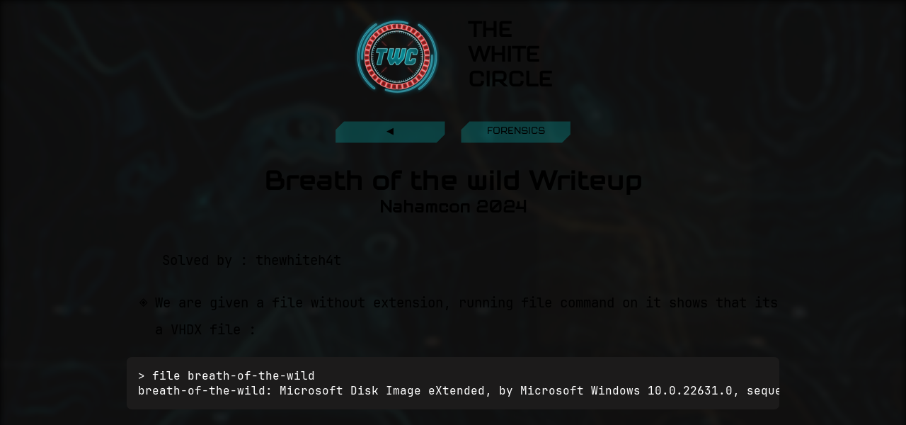

--- FILE ---
content_type: text/html; charset=utf-8
request_url: https://twc1rcle.com/ctf/team/ctf_writeups/nahamcon_2024/forensics/Breathofthewild
body_size: 2709
content:
<!DOCTYPE html>
<html lang="en">
<!--
┌── Message from thewhiteh4t ────────────────────────────────────────────────────┐
│                                                                                │
│   Hello, me and my team have spent countless hours in designing this website   │
│   Please don't copy it, make something original from scratch                   │
│   It is not that hard really!!                                                 │
│                                                                                │
└────────────────────────────────────────────────────────────────────────────────┘
-->

<head>
	<title>The White Circle | Nahamcon 2024 | Breath of the wild Writeup</title>
	<meta charset="UTF-8">
	<meta name="description" content="Check out our writeup for Breath of the wild for Nahamcon 2024 capture the flag competition.">
	<meta property="og:type" content="website">
	<meta property="og:title" content="The White Circle | Nahamcon 2024 | Breath of the wild Writeup">
	<meta property="og:description" content="Check out our writeup for Breath of the wild for Nahamcon 2024 capture the flag competition.">
	<meta property="og:image" content="https://twc1rcle.com/images/twc_og_banner.jpg">
	<meta property="og:url" content="https://twc1rcle.com/ctf/team/ctf_writeups/nahamcon_2024/forensics/Breathofthewild">
	<meta property="og:site_name" content="The White Circle | Nahamcon 2024 | Breath of the wild Writeup">
	<meta name="twitter:title" content="The White Circle | Nahamcon 2024 | Breath of the wild Writeup">
	<meta name="twitter:card" content="summary_large_image">
	<meta name="twitter:description" content="Check out our writeup for Breath of the wild for Nahamcon 2024 capture the flag competition.">
	<meta name="twitter:image" content="https://twc1rcle.com/images/twc_og_banner.jpg">
	<meta name="twitter:creator" content="@thewhiteh4t">
	<meta name="theme-color" content="#0F2027">
	<meta name="viewport" content="width=device-width,initial-scale=1">
	<meta name="robots" content="index, follow">

	<link rel="apple-touch-icon" sizes="180x180" href="https://twc1rcle.com/apple-touch-icon.png">
	<link rel="icon" type="image/png" sizes="32x32" href="https://twc1rcle.com/favicon-32x32.png">
	<link rel="icon" type="image/png" sizes="16x16" href="https://twc1rcle.com/favicon-16x16.png">
	<link rel="manifest" href="https://twc1rcle.com/site.webmanifest">
	<link rel="canonical" href="https://twc1rcle.com/ctf/team/ctf_writeups/nahamcon_2024/forensics/Breathofthewild">

	<style>html { visibility: hidden; opacity: 0; }</style>
	<script>
		
			var links = ["https://twc1rcle.com/css/augmented-ui.min.css", "https://twc1rcle.com/css/hljs.min.css", "https://twc1rcle.com/css/stk.css", "https://twc1rcle.com/css/styles.css"];
		
		links.forEach(addLink)
		function addLink(value) {
			var link = document.createElement("link");
			link.rel = "stylesheet";
			link.type = "text/css";
			link.href = value;
			document.getElementsByTagName('HEAD')[0].appendChild(link);
		}
	</script>



<!-- Global site tag (gtag.js) - Google Analytics -->
	<script async src="https://www.googletagmanager.com/gtag/js?id=G-STKQSPZJNW"></script>
	<script>
		window.dataLayer = window.dataLayer || [];
		function gtag(){dataLayer.push(arguments);}
		gtag('js', new Date());
		gtag('config', 'G-STKQSPZJNW');
	</script>
</head>
<body>
	<div id="bg-img"></div>
	<div id="simple-bar"></div>
	<header>
		<div class="header-card m20">
			<div class="logo-wrapper link" onclick="location.href='https://twc1rcle.com';">
				<div class="logo">
					<img class="logo-img" src="https://twc1rcle.com/images/twc_logo_sm_120.png" alt="TWC logo">
				</div>
				<div class="title cyan-text">THE<br><span class="white-text">WHITE</span><br>CIRCLE</div>
			</div>
		</div>
	</header>

	<main>
		<div class="container">
			
<script type="application/ld+json">
    {
        "@context": "https://schema.org",
        "@type": "Article",
        "url": "https://twc1rcle.com/ctf/team/ctf_writeups/nahamcon_2024/forensics/Breathofthewild",
        "publisher": {
            "@type": "Organization",
            "name": "The White Circle",
            "logo": {
                "@type": "ImageObject",
                "url": "https://twc1rcle.com/images/twc_logo_sm_120.png"
            }
        },
        "datePublished": "2024-05-28 00:00:00 +0000",
        "dateModified": "2024-05-28 00:00:00 +0000",
        "headline": "The White Circle | Nahamcon 2024 | Breath of the wild Writeup",
        "image": {
            "@type": "ImageObject",
            "width": 640,
            "height": 320,
            "url": "https://twc1rcle.com/images/twc_og_banner.jpg"
        },
        "thumbnailUrl": "https://twc1rcle.com/images/twc_og_banner.jpg",
        "mainEntityOfPage": "https://twc1rcle.com/ctf/team/ctf_writeups/nahamcon_2024/forensics/Breathofthewild",
        "author": [
            {
                "@type": "Organization",
                "name": "The White Circle",
                "url": "https://twc1rcle.com/"
            }
        ]
    }
</script>

<div class="ctf-cat-bar">
    <div data-augmented-ui="tl-clip br-clip both" class="aui-theme-btn ctf-cat-btn white-text" onclick="location.href='https://twc1rcle.com/ctf/team/ctf_writeups/nahamcon_2024/'">◀</div>
    <div data-augmented-ui="tl-clip br-clip both" class="aui-theme-btn ctf-cat-btn white-text" onclick="openModal()">forensics</div>
</div>

<h1 class="heading ch-h1 white-text">Breath of the wild Writeup</h1>
<h2 class="heading ch-h2 yellow-text">Nahamcon 2024</h2>

<div class="ctf-w">


<blockquote>
  <p>Solved by : thewhiteh4t</p>
</blockquote>

<ul>
  <li>We are given a file without extension, running file command on it shows that its a VHDX file :</li>
</ul>

<pre><code>&gt; file breath-of-the-wild
breath-of-the-wild: Microsoft Disk Image eXtended, by Microsoft Windows 10.0.22631.0, sequence 0xa; LOG; region, 2 entries, id BAT, at 0x300000, Required 1, id Metadata, at 0x200000, Required 1
</code></pre>

<ul>
  <li>fastest way to access the disk file is by mounting it in windows, it is bitlocker enabled and we are given a password : <code>videogames</code></li>
  <li>after unlock we can see about 100 wallpapers, the challenge description hints at finding website from where these are downloaded</li>
</ul>

<p><img src="https://i.imgur.com/ntLt6eT.png" alt="" /></p>

<ul>
  <li>using <code>Autopsy</code> we can automatically get a list of web locations for each file in a matter of seconds :</li>
</ul>

<p><img src="https://i.imgur.com/OzxcGPt.png" alt="" /></p>

<ul>
  <li>one of the URL is using a different domain and it has some extra data which can be decoded in CyberChef :</li>
</ul>

<p><img src="https://i.imgur.com/1PvaIro.png" alt="" /></p>


</div>

<span class="pub-date yellow-text">Published on : <span class="cyan-text">28 May 2024</span></span>

<div id="modal-wrapper"></div>


    
<div id="flags-modal" class="categ-modal">
    <div class="categ-modal-content">
        <div class="btn-row">
            <div data-augmented-ui="br-clip both" class="aui-theme-btn white-text categ-title">forensics</div>
            <div data-augmented-ui="br-clip both" class="aui-theme-btn white-text s-close-btn" onclick="closeModal()">❌</div>
        </div>
        <div style="--aug-tl-inset1: 50%; margin-top: -2%" data-augmented-ui="tl-clip-x tr-clip both" class="aui-theme categ-card">
        
            <a class="writeup-lnk" href="https://twc1rcle.com/ctf/team/ctf_writeups/nahamcon_2024/forensics/Breathofthewild">
                <span class="white-text">▶ </span>Breath of the wild
            </a><br>
        
            <a class="writeup-lnk" href="https://twc1rcle.com/ctf/team/ctf_writeups/nahamcon_2024/forensics/1337Malware">
                <span class="white-text">▶ </span>1337 Malware
            </a><br>
        
        </div>
    </div>
</div>
    

    

    

    

    

    

    

    


<script>
    var wrapper = document.getElementById('modal-wrapper');
    var modal = document.getElementById('flags-modal');

    function openModal() {
        wrapper.style.display = 'block';
        wrapper.style.backdropFilter = 'blur(15px)';
        modal.style.display = 'flex';
        document.body.style.position = 'fixed';
    }

    function closeModal() {
        wrapper.style.display = 'none';
        wrapper.style.backdropFilter = 'none';
        modal.style.display = 'none';
        document.body.style.position = '';
    }

    window.onclick = function(event) {
        if (event.target == modal) {
            wrapper.style.display = 'none';
            wrapper.style.backdropFilter ='none';
            modal.style.display = 'none';
            document.body.style.position = '';
        }
    }
</script>

<script src="https://twc1rcle.com/js/highlight.min.js"></script>
<script>hljs.highlightAll();</script>
		</div>
	</main>

	<footer>
		<div data-augmented-ui="tl-2-clip-x tr-2-clip-x both" class="aui-theme footer">
			<div class="footer-text">
				<span class="cyan-text">Designed By
					<a href="https://thewhiteh4t.github.io" target="_blank"> thewhiteh4t </a>
					using
					<a href="http://augmented-ui.com" target="_blank"> Augmented-UI</a>
					and
					<a href="https://micku7zu.github.io/vanilla-tilt.js/" target="_blank"> Tilt </a>
				</span>
				<br>
				<span class="cyan-text"><strong> Init :</strong> August 2020</span>
			</div>
		</div>
	</footer>

	<script async src="https://twc1rcle.com/js/msg.js"></script>
</body>
</html>

--- FILE ---
content_type: text/css; charset=utf-8
request_url: https://twc1rcle.com/css/stk.css
body_size: 70
content:
pre code.hljs{display:block;overflow-x:auto;padding:1em}code.hljs{padding:3px 5px}/*!

  Theme: StackOverflow Dark

  Description: Dark theme as used on stackoverflow.com

  Author: stackoverflow.com

  Maintainer: @Hirse

  Website: https://github.com/StackExchange/Stacks

  License: MIT

  Updated: 2021-05-15


  Updated for @stackoverflow/stacks v0.64.0

  Code Blocks: /blob/v0.64.0/lib/css/components/_stacks-code-blocks.less

  Colors: /blob/v0.64.0/lib/css/exports/_stacks-constants-colors.less

*/.hljs{color:#fff;background:#1c1b1b}.hljs-subst{color:#fff}.hljs-comment{color:#999}.hljs-attr,.hljs-doctag,.hljs-keyword,.hljs-meta .hljs-keyword,.hljs-section,.hljs-selector-tag{color:#88aece}.hljs-attribute{color:#c59bc1}.hljs-name,.hljs-number,.hljs-quote,.hljs-selector-id,.hljs-template-tag,.hljs-type{color:#f08d49}.hljs-selector-class{color:#88aece}.hljs-link,.hljs-regexp,.hljs-selector-attr,.hljs-string,.hljs-symbol,.hljs-template-variable,.hljs-variable{color:#b5bd68}.hljs-meta,.hljs-selector-pseudo{color:#88aece}.hljs-built_in,.hljs-literal,.hljs-title{color:#f08d49}.hljs-bullet,.hljs-code{color:#ccc}.hljs-meta .hljs-string{color:#b5bd68}.hljs-deletion{color:#de7176}.hljs-addition{color:#76c490}.hljs-emphasis{font-style:italic}.hljs-strong{font-weight:700}


--- FILE ---
content_type: text/css; charset=utf-8
request_url: https://twc1rcle.com/css/styles.css
body_size: 4178
content:
@font-face {
    font-family: 'Tenika';
    font-style: normal;
    font-weight: 400;
    font-display: swap;
    src: url(../fonts/Tenika.woff2) format('woff2');
}

@font-face {
    font-family: 'JetBrainsMono';
    font-style: normal;
    font-weight: 400;
    font-display: swap;
    src: url(../fonts/JetBrainsMono-Regular.woff2) format('woff2');
}

:root {
    --red: oklch(0.51 0.213 27.518);
    --cyan: oklch(0.715 0.143 215.221);
    --yellow: oklch(0.666 0.179 58.318);
    --white: oklch(0.922 0 0);
    --green: oklch(0.627 0.194 149.214);
}

html {
    background-color: #000000;
    height: 100%;
    width: 100%;
    margin: 0;
    padding: 0;
    scroll-behavior: smooth;
    font-family: 'JetBrainsMono', monospace;
    visibility: visible;
    opacity: 1;
    overflow: scroll;
    /*overflow-x: hidden; /*scrollbar-width: none;*/
    font-size: 16px;
}

body::-webkit-scrollbar {
    width: 5px;
    /* Mostly for vertical scrollbars */
    height: 5px;
    /* Mostly for horizontal scrollbars */
}

body::-webkit-scrollbar-thumb {
    /* Foreground */
    background: var(--yellow);
}

body::-webkit-scrollbar-track {
    /* Background */
    background: black;
}

@media (min-width: 640px) and (max-width: 1439px) {
    html {
        font-size: calc(16px + (20 - 16) * (100vw - 640px) / (1439 - 640));
    }
}

/* Define max font size */
@media (min-width: 1440px) {
    html {
        font-size: 20px;
    }
}

body {
    height: 100%;
    width: 100%;
    margin: 0;
    padding: 0;
    display: flex;
    flex-direction: column;
    overflow-x: hidden;
}

a {
    outline: 0;
    -webkit-tap-highlight-color: transparent;
    color: var(--green);
    word-break: break-all;
}

a:link {
    text-decoration: none;
}

footer {
    left: 0;
    right: 0;
    bottom: 0;
    margin: 0;
}

header {
    left: 0;
    right: 0;
    bottom: 0;
    margin: 0;
    width: 100%;
    height: auto;
    display: flex;
    align-items: center;
    justify-content: center;
}

main {
    flex-grow: 1;
    flex-shrink: 0;
    height: auto;
    width: 100%;
    display: flex;
    align-items: center;
    flex-direction: column;
}

code {
    font-family: 'JetBrainsMono';
}

li {
    list-style-type: '◈ ';
    line-height: 200%;
}

::selection {
    color: cyan;
    background: #212121;
}

::-webkit-scrollbar {
    width: 5px;
    background: transparent;
}

#bg-overlay {
    position: fixed;
    z-index: -20000;
    height: 100vh;
    width: 100%;
}

#bg-img {
    position: fixed;
    z-index: -20001;
    background-image: url('../images/bg.jpg');
    background-image: image-set(url('../images/bg.avif') type('image/avif'),
            url('../images/bg.jpg') type('image/jpeg'));
    height: 100vh;
    width: 100%;
    filter: brightness(20%) blur(5px) contrast(0.9);
}

.container {
    height: 100%;
    width: 90vw;
    max-width: 1280px;
    margin-right: 10px;
    margin-left: 10px;
    padding-right: 10px;
    padding-left: 10px;
    display: flex;
    align-items: center;
    flex-direction: column;
}

.grid-container {
    display: grid;
    width: 100%;
    height: auto;
    grid-template-columns: auto;
}

@media screen and (min-width: 768px) {
    .grid-container {
        display: grid;
        width: 100%;
        height: auto;
        grid-template-columns: auto auto;
    }
}

.m10 {
    margin: 10px;
}

.m20 {
    margin: 20px;
}

.link {
    cursor: pointer;
    outline: 0;
    -webkit-tap-highlight-color: transparent;
}

.header-card {
    width: 100%;
    height: auto;
    display: flex;
    align-items: center;
    justify-content: center;
}

.logo-wrapper {
    width: auto;
    height: 120px;
    display: flex;
    flex-direction: row;
    justify-content: center;
    align-items: center;
}

.logo {
    width: 80px;
    height: 80px;
    overflow: hidden;
    object-fit: cover;
    display: flex;
    align-content: center;
    justify-content: center;
    border-radius: 50%;
    border: 1px solid var(--yellow);
    ;
    box-shadow: 0px 0px 10px var(--yellow);
    ;
}

.logo-img {
    width: 80px;
    height: 80px;
}

@media only screen and (min-width: 768px) {
    .logo {
        width: 120px;
        height: 120px;
        overflow: hidden;
        object-fit: cover;
        display: flex;
        align-content: center;
        justify-content: center;
        border-radius: 50%;
        border: 1px solid var(--yellow);
        ;
        box-shadow: 0px 0px 10px var(--yellow);
        ;
    }

    .logo-img {
        width: 120px;
        height: 120px;
    }
}

.title {
    font-family: 'Tenika';
    line-height: 1.2em;
    font-size: calc(22px + (32 - 22) * ((100vw - 300px) / (1600 - 300)));
    margin-left: 40px;
    font-weight: 600;
}

.navbar {
    width: 100%;
    height: auto;
    display: flex;
    align-items: center;
    justify-content: center;
    flex-direction: row;
}

.nav-item {
    width: 100px;
    height: 30px;
    display: flex;
    align-items: center;
    justify-content: center;
    cursor: pointer;
    margin: 20px;
}

.nav-img {
    pointer-events: none;
}

.footer {
    display: flex;
    align-items: center;
    justify-content: center;
    flex-direction: column;
}

.footer-text {
    padding: 20px;
    display: flex;
    align-items: center;
    justify-content: center;
    flex-direction: column;
    font-size: 0.7em;
}

.nf-place-center {
    height: 100%;
    width: 100%;
    display: flex;
    justify-content: center;
    align-items: center;
    margin-bottom: 20px;
}

.nf-card {
    width: 100%;
    max-width: 500px;
    max-height: 300px;
    display: flex;
    justify-content: center;
    align-items: center;
    --aug-tl1: 10px;
    --aug-tl2: 10px;
    --aug-t1: 3%;
    --aug-t2: 70%;
    --aug-b2: 30%;
    --aug-l2: 55px;
    --aug-r2: 55px;
}

.nf-code-panel {
    width: 85%;
    height: 100%;
    word-wrap: break-word;
    padding: 40px;
}

.aui-theme {
    outline: 1px solid transparent;
    padding: 10px;
    --aug-border-bg: var(--yellow);
    ;
    --aug-border-all: 1.5px;
    --aug-inlay-all: 5px;
    --aug-inlay-bg: rgba(0, 255, 255, 0.1);
    box-shadow: 0px 0px 25px rgba(0, 255, 255, 0.2) inset;
}

.aui-theme:hover {
    --aug-inlay-bg: rgba(255, 0, 0, 0.1);
    box-shadow: 0px 0px 25px rgba(255, 0, 0, 0.5) inset;
}

.aui-theme-btn {
    padding: 10px;
    --aug-border-bg: var(--yellow);
    ;
    --aug-border-all: 1.5px;
    --aug-inlay-all: 5px;
    --aug-inlay-bg: rgba(0, 255, 255, 0.2);
    line-height: 1;
}

.aui-theme-btn:hover {
    --aug-inlay-bg: var(--green);
    color: black;
    text-shadow: 0 0 10px black;
    font-weight: bold;
}

.red-text {
    color: var(--red);
}

.yellow-text {
    color: var(--yellow);
}

.cyan-text {
    color: var(--cyan);
}

.white-text {
    color: var(--white);
}

.green-text {
    color: var(--green);
}

.intro-card {
    margin-left: 40px;
    margin-right: 40px;
    width: 100%;
    height: auto;
    text-align: center;
    word-wrap: break-word;
    display: flex;
    align-items: center;
    justify-content: center;
    flex-direction: column;
}

.card-title {
    font-family: 'Tenika';
}

.heading {
    text-align: center;
    font-family: 'Tenika';
}

.sub-intro {
    width: 80%;
    height: auto;
    font-size: 1.2rem;
}

.join-btn {
    font-size: 1.2em;
    padding: 20px;
    font-family: 'Tenika';
    font-weight: bold;
}

.site-nav-col {
    width: 100%;
    display: flex;
    align-items: center;
    justify-content: center;
    flex-direction: column;
}

.site-nav-elem {
    width: 100%;
    height: 150px;
    margin: 20px;
}

.nav-menu {
    margin-top: 80px;
    margin-bottom: 80px;
    width: 100%;
    height: auto;
    display: flex;
    align-items: center;
    justify-content: center;
    flex-wrap: wrap;
}

.nav-menu-item {
    margin: 5px;
    --aug-all-width: 5em;
    display: flex;
    align-items: center;
    justify-content: center;
}

.nav-img {
    width: 2em;
    height: auto;
}

.slider {
    width: 100%;
    height: auto;
    padding: 20px;
    display: flex;
    flex-wrap: wrap;
    justify-content: center;
    align-items: center;
    margin-top: 40px;
    margin-bottom: 40px;
}

.member-card-wrapper {
    min-width: 400px;
    max-width: 450px;
    height: 150px;
    margin-left: 10px;
    margin-right: 10px;
    margin-top: 20px;
    margin-bottom: 20px;
}

.member-meta-left {
    display: flex;
    justify-content: center;
    align-items: center;
    width: 35%;
}

.member-meta-right {
    display: flex;
    flex-direction: column;
    justify-content: center;
    width: 65%;
}

.member-card {
    width: 100%;
    height: 100%;
    max-height: 160px;
}

.member-sub-card {
    width: 90%;
    height: 100%;
    pointer-events: none;
    display: flex;
}

.member-name {
    font-size: 1.2em;
    padding-left: 20px;
    margin-bottom: 5px;
}

.member-title {
    font-size: 0.7em;
    padding-left: 20px;
    margin-bottom: 5px;
}

.member-img-wrapper {
    min-width: 50px;
    min-height: 50px;
    max-width: 100px;
    max-height: 100px;
    object-fit: cover;
    display: flex;
    align-items: center;
    justify-content: center;
    margin: 10px;
}

.member-img {
    width: 100%;
    height: 100%;
    transform: scale(1.3);
}

.social-bar {
    width: 90%;
    height: auto;
    max-height: 40px;
    margin-left: 10px;
    display: flex;
    justify-content: left;
    align-items: center;
}

.social-btn {
    width: 2.4em;
    height: 2.4em;
    border: 0;
    background-color: transparent;
    pointer-events: auto;
    margin-right: 0.7em;
}

.social-img {
    width: 2.4em;
    height: 2.4em;
    transform: scale3d(1, 1, 1) translateZ(0);
}

.data-tilt {
    position: relative;
    transform-style: preserve-3d;
    transform: perspective(1000px);
    -webkit-transform-style: preserve-3d;
    -webkit-transform: perspective(1000px);
    display: flex;
    align-items: center;
    justify-content: center;
}

.sub-tilt {
    position: absolute;
    transform: translateZ(70px);
    -webkit-transform: translateZ(70px);
}

.ch-h1 {
    margin-bottom: 0px;
}

.ch-h2 {
    font-size: 1.2em;
    margin-top: 5px;
}

.ctf-btn-wrapper {
    display: flex;
    flex-direction: row;
    justify-content: space-evenly;
    align-items: center;
    margin: 30px;
    width: 100%;
    height: 50px;
}

.ch-intro-btn {
    cursor: pointer;
    font-family: 'Tenika';
    font-weight: bold;
    font-size: 1.1em;
    text-align: center;
    padding: 20px;
    margin: 10px;
    width: 7em;
}

.ctf-hdr-btn {
    display: flex;
    justify-content: center;
    align-items: center;
    cursor: pointer;
    font-family: 'Tenika';
    font-weight: bold;
    font-size: clamp(0.7em, 3vw, 1.1em);
    padding: 1em;
    margin: 0.3em;
    width: 7em;
}

.ctf-info {
    width: 100%;
    height: auto;
    padding: 20px;
    margin: 10px;
}

.tab-layout {
    width: 100%;
    height: auto;
    margin-top: 40px;
    margin-bottom: 40px;
    display: block;
}

.tab {
    float: left;
    width: 20%;
    height: auto;
    padding: 10px;
    display: flex;
    flex-direction: column;
    align-items: center;
    overflow-x: hidden;
    overflow-y: scroll;
    scrollbar-width: none;
}

.tab::-webkit-scrollbar {
    display: none;
}

.tablinks {
    width: 100%;
    max-width: 150px;
    height: 10px;
    padding: 20px;
    margin: 10px;
    display: flex;
    justify-content: center;
    align-items: center;
    font-size: 0.8em;
    font-family: 'Tenika';
}

.tabcontent {
    height: auto;
    width: 75%;
    float: right;
    padding: 10px;
    display: flex;
    flex-direction: row;
    flex-wrap: wrap;
}

.active {
    --aug-inlay-bg: rgba(255, 0, 0, 0.1);
    box-shadow: 0px 0px 25px rgba(255, 0, 0, 0.5) inset;
}

.ch-card {
    display: flex;
    justify-content: center;
    align-items: center;
    flex-direction: column;
    height: auto;
    width: calc(50% - 60px);
    margin: 10px;
    padding: 20px;
}

.ch-title {
    text-align: center;
    font-size: 1.2em;
    font-weight: bold;
    margin: 10px;
    width: 100%;
}

.ch-meta {
    font-size: 0.9em;
    height: 1.5em;
    margin-top: 10px;
    overflow-y: scroll;
    scrollbar-width: none;
}

.ch-meta::-webkit-scrollbar {
    display: none;
}

.ch-pts {
    font-size: 0.9em;
    margin-bottom: 10px;
}

.ch-btn-wrapper {
    display: flex;
    flex-direction: row;
    justify-content: center;
    width: 10%;
}

.ch-btn {
    cursor: pointer;
    padding: 15px;
}

.ch-sub-card {
    display: flex;
    align-items: center;
    width: 100%;
}

.ch-desc {
    font-size: 0.8em;
    box-shadow: 0 0 15px black inset;
    margin: 0 5px 10px 5px;
    padding: 10px;
    overflow-y: scroll;
    overflow-x: hidden;
    scrollbar-width: none;
    border-radius: 5px;
    line-height: 1.5em;
    height: 4em;
    width: 100%;
    word-wrap: break-word;
}

.ch-desc::-webkit-scrollbar {
    display: none;
}

.ch-meta-wrapper {
    width: 90%;
}

.ch-down {
    width: 1.2em;
    height: 1.2em;
}

.panel-theme {
    outline: 1px solid transparent;
    padding: 10px;
    border: 1.5px solid var(--yellow);
    ;
    box-shadow: 0px 0px 25px rgba(0, 255, 255, 0.2) inset;
}

.hide-panel {
    width: 1px;
    height: 1px;
    overflow: hidden;
    clip-path: inset(50%);
    opacity: 0;
    transition: all 0.5s ease-in-out;
    position: absolute;
    flex-basis: 0;
    display: flex;
}

.show-panel {
    position: fixed;
    top: 50%;
    left: 50%;
    z-index: 9;
    transform: translate3d(-50%, -50%, 0);
    width: 80%;
    height: auto;
    transition: all 0.5s ease-in-out, opacity 0.5s ease-in-out;
    flex-basis: 0;
    display: flex;
    flex-direction: column;
    align-items: center;
    background-color: rgba(0, 0, 0, 0.9);
}

.close-btn {
    position: fixed;
    margin-right: 10px;
    background-color: #000000;
    border: 2px solid var(--yellow);
    ;
    box-shadow: 0 0 10px var(--yellow);
    ;
    border-radius: 50%;
    padding: 20px;
    width: 0.5em;
    height: 0.5em;
    right: 0;
    cursor: pointer;
    display: flex;
    justify-content: center;
    align-items: center;
}

@media only screen and (min-width: 1024px) {
    .panel-btn {
        display: none;
    }
}

@media only screen and (max-width: 1024px) {
    .tab {
        display: none;
    }

    .tab-layout {
        width: 100%;
        height: auto;
        display: flex;
        flex-direction: column;
        align-items: center;
    }

    .panel-btn {
        width: 85%;
        height: auto;
        padding: 20px;
        cursor: pointer;
        text-align: center;
        font-weight: bold;
        font-size: 1.2em;
        font-family: 'Tenika';
    }

    .tablinks {
        width: 100%;
        height: 10px;
        margin: 5px;
    }

    .tabcontent {
        width: 100%;
        height: auto;
        flex-basis: 0;
        float: none;
        padding: 0;
        margin-top: 10px;
    }

    .ch-card {
        width: 100%;
    }
}

.ctf-team-wrapper {
    margin-top: 40px;
    margin-bottom: 40px;
    padding: 20px;
    height: auto;
    width: 100%;
    display: flex;
    justify-content: center;
    align-items: center;
    flex-wrap: wrap;
}

.ctf-team-card {
    width: 500px;
    height: 150px;
    margin: 20px 10px 20px 10px;
}

.ascii-banner {
    font-family: 'JetBrainsMono';
    font-size: 0.8em;
}

.score-container {
    width: 100%;
    height: 100%;
    margin-top: 40px;
    margin-bottom: 40px;
    background-color: rgba(0, 0, 0, 0.7);
}

table {
    width: 100%;
    height: 100%;
    table-layout: fixed;
}

th {
    font-weight: bold;
    font-size: 1em;
}

th,
td {
    padding: 10px;
    overflow: hidden;
    white-space: nowrap;
}

td:nth-child(1) {
    text-align: center;
}

td:nth-child(3) {
    text-align: center;
}

td:nth-child(4) {
    text-align: center;
}

.breadcrumbs {
    margin: 10px;
}

.badge-container {
    width: 100%;
    height: auto;
    margin-top: 40px;
    margin-bottom: 40px;
    display: flex;
    flex-direction: row;
    flex-wrap: wrap;
    justify-content: center;
}

.badge-card-wrapper {
    min-width: 300px;
    max-width: 500px;
    width: 100%;
    height: 9em;
    margin-left: 10px;
    margin-right: 10px;
    margin-top: 20px;
    margin-bottom: 20px;
}

.badge-card {
    display: flex;
    align-items: center;
    width: 100%;
    height: 9em;
}

.badge-sub-card {
    width: calc(100% - 50px);
    height: 9em;
    display: flex;
    align-items: center;
}

.badge-img {
    width: 100%;
    height: auto;
    margin: 5px;
    image-rendering: optimizeQuality;
}

.badge-meta-left {
    display: flex;
    justify-content: center;
    align-items: center;
    width: 35%;
}

.badge-meta-right {
    display: flex;
    flex-direction: column;
    justify-content: center;
    width: 65%;
}

.badge-meta {
    display: flex;
    flex-direction: column;
    justify-content: center;
    margin: 10px;
    width: 100%;
    height: 100%;
}

.badge-name {
    font-family: 'Tenika';
    font-weight: bold;
    margin: 5px;
}

.badge-desc {
    font-size: 0.8em;
    margin: 5px;
}

.badge-count {
    font-size: 0.7em;
    margin: 5px;
}

.reso-container {
    margin-top: 40px;
    margin-bottom: 40px;
    padding: 15px;
    width: 100%;
    height: 100%;
    box-shadow: 0 10px 20px rgba(0, 255, 255, 0.19), 0 6px 6px rgba(0, 255, 255, 0.23);
    background-color: rgba(0, 0, 0, 0.7);
    display: flex;
    flex-direction: column;
    align-items: center;
}

.script {
    width: 100%;
    text-align: left;
}

.search-bar {
    width: 100%;
    display: flex;
    justify-content: center;
    align-items: center;
    margin: 10px 10px 20px 10px;
}

.cat-bar {
    width: 100%;
}

.cat-btn {
    cursor: pointer;
    border: 1.5px solid #00e1ff;
    border-radius: 5px;
    padding: 5px;
    margin: 5px;
}

fieldset {
    border-radius: 5px;
    border: 1.5px solid var(--yellow);
    ;
}

.search-fs {
    width: 100%;
}

.cat-container {
    display: flex;
    flex-direction: row;
    align-items: center;
    flex-wrap: wrap;
    max-width: inherit;
    height: auto;
}

#search-input {
    background-color: transparent;
    outline: none;
    border: 0;
    width: 100%;
    height: auto;
    padding: 10px;
    font-size: 0.9em;
    font-family: 'JetBrainsMono';
}

.resu-wrapper {
    width: 100%;
    height: 100%;
}

#resu-container {
    width: 100%;
    height: 280px;
    overflow-y: scroll;
    overflow-x: hidden;
    padding: 0%;
    scrollbar-width: none;
}

.res-desc {
    font-size: 0.8em;
    list-style-type: none;
}

.res-url {
    font-size: 0.8em;
    list-style-type: none;
}

.res-gap {
    margin-bottom: 15px;
}

.flag-wrap {
    width: 100%;
    text-align: center;
}

#flag {
    cursor: default;
}

.ctf-cat-bar {
    display: flex;
    flex-direction: row;
    flex-wrap: wrap;
    align-items: center;
    justify-content: center;
}

.ctf-cat-btn {
    padding: 15px 40px 15px 40px;
    margin: 5px;
    cursor: pointer;
    width: 6.5em;
    height: auto;
    font-family: 'Tenika';
    font-size: 0.7em;
    text-transform: uppercase;
    display: flex;
    justify-content: center;
    align-items: center;
}

.ctf-w {
    width: 80%;
    height: 100%;
    word-wrap: break-word;
}

.ctf-w img {
    max-width: 100%;
    height: auto;
    display: block;
    margin: 0 auto;
    border: 1px solid var(--yellow);
    border-radius: 7px;
    transition: transform 0.2s ease-in-out;
    position: relative;
    z-index: 1;
}

.ctf-w img:hover {
    transform: scale(1.2);
}

.ctf-w p {
    color: var(--white);
}

/*.ctf-w span { color: white; text-shadow: 0 0 5px #000000, 0 0 10px #ffffff; }*/
.ctf-w ul {
    color: var(--white);
}

.ctf-w h1 {
    color: var(--white);
}

.ctf-w h2 {
    color: var(--yellow);
}

.ctf-w h3 {
    color: var(--yellow);
}

.ctf-w h4 {
    color: var(--yellow);
}

.ctf-w pre {
    font-size: 16px;
    overflow-x: scroll;
    scrollbar-width: none;
    border: 1px solid var(--yellow);
    border-radius: 7px;
    -webkit-border-radius: 7px;
    -moz-border-radius: 7px;
    border-radius: 7px;
}

.ctf-w pre::-webkit-scrollbar {
    height: 0px;
    width: 0px;
    background: transparent;
}

code {
    background-color: transparent;
    color: var(--red);
}

code.language-plaintext {
    background-color: transparent;
    color: var(--red);
}

/*.ctf-w code { color: red; text-shadow: 0 0 10px #000000, 0 0 10px #ff0000; }
.ctf-w code span { color: red; text-shadow: 0 0 10px #000000, 0 0 10px #ff0000; }
*/
.ctf-w blockquote p {
    color: var(--green);
    border-left: 5px solid var(--green);
    padding: 0.5em 10px;
}

.ctf-w hr {
    color: var(--yellow);
    ;
    text-shadow: 0 0 5px #000000, 0 0 10px var(--yellow);
    ;
}

@media screen and (max-width: 767px) {
    .ctf-w {
        width: 100%;
        height: 100%;
    }
}

.wu-container {
    width: 100%;
    height: auto;
    display: flex;
    flex-wrap: wrap;
    justify-content: center;
    align-items: center;
    margin: 10px;
}

.wu-btn {
    width: 500px;
    height: 60px;
    margin: 10px;
    display: flex;
    justify-content: center;
    align-items: center;
    padding: 20px;
    cursor: pointer;
}

.anchor-link {
    outline: 0;
    -webkit-tap-highlight-color: transparent;
    word-break: normal !important;
}

.anchor-link:link {
    text-decoration: none;
}

.gform-input {
    background-color: transparent;
    outline: none;
    border: 0;
    max-width: 100%;
    height: auto;
    font-size: 0.9em;
    font-family: 'JetBrainsMono';
}

::placeholder {
    color: grey;
}

.gform-btn {
    background-color: transparent;
    cursor: pointer;
    border: 1.5px solid #00e1ff;
    border-radius: 5px;
    padding: 5px;
    margin: 5px;
    font-size: 0.9em;
}

.gform-btn-cont {
    display: block;
    text-align: center;
    margin: 10px;
}

.modal {
    display: none;
    align-items: center;
    justify-content: center;
    position: fixed;
    width: 100%;
    height: 100%;
    z-index: 2;
    left: 0;
    top: 0;
    overflow: auto;
    background-color: rgba(0, 0, 0, 0.4);
    animation: fadeIn 0.2s;
    box-sizing: border-box;
}

.modal-content {
    box-shadow: 0 10px 20px rgba(0, 255, 255, 0.19), 0 6px 6px rgba(0, 255, 255, 0.23);
    background-color: rgba(0, 0, 0, 0.7);
    margin: 0;
    padding: 20px;
    border: 0;
    height: 80%;
    width: 80%;
    box-sizing: border-box;
    display: flex;
    flex-direction: column;
}

#modal-wrapper {
    display: none;
    position: fixed;
    top: 0;
    left: 0;
    overflow: auto;
    background: transparent;
    height: 100%;
    width: 100%;
    z-index: 1;
    box-sizing: border-box;
    animation: fadeIn 0.1s;
}

@keyframes fadeIn {
    0% {
        opacity: 0;
    }

    100% {
        opacity: 1;
    }
}

.s-btn-row {
    display: flex;
    justify-content: flex-end;
}

.btn-row {
    display: flex;
    justify-content: space-between;
}

.s-close-btn {
    width: 10%;
    margin-bottom: 4%;
    font-size: 14px;
    font-weight: bold;
    display: flex;
    align-items: center;
    justify-content: center;
}

.s-close-btn:hover,
.s-close-btn:focus {
    text-decoration: none;
    cursor: pointer;
}

.form-wrapper {
    display: flex;
}

.result-box {
    height: 100%;
    border-radius: 5px;
    border: 1.5px solid var(--yellow);
    ;
    margin: 0 12px 5px 12px;
    padding: 15px;
    overflow-x: hidden;
    overflow-y: scroll;
}

.tag-row {
    margin: 2.5px;
    padding: 0;
    line-height: 0;
    overflow-x: scroll;
}

.tag-btn {
    background: var(--yellow);
    ;
    color: black;
    font-family: JetBrainsMono;
    font-weight: bold;
    text-transform: uppercase;
    width: auto;
    height: auto;
    border: 1px solid black;
    border-radius: 5px;
    margin: 2.5px;
    text-decoration: none;
    cursor: pointer;
}

@media screen and (max-width: 767px) {
    .modal-content {
        width: 95%;
    }

    .result-box {
        padding: 0px;
    }

    #search-resp {
        margin-left: 0px;
        padding-left: 30px;
        padding-right: 10px;
    }
}

.categ-btn {
    width: 500px;
    height: 60px;
    background-color: transparent;
    border: 0;
    font-family: JetBrainsMono;
    text-transform: uppercase;
    text-decoration: none;
    cursor: pointer;
    display: flex;
    align-items: center;
    justify-content: center;
}

.categ-title {
    width: 48%;
    margin-bottom: 5px;
    height: 40px;
    display: flex;
    justify-content: center;
    align-items: center;
    font-weight: bold;
    text-transform: uppercase;
    text-decoration: none;
}

.categ-card {
    height: auto;
    display: flex;
    flex-direction: column;
    justify-content: center;
    padding: 30px;
    margin-top: 10px;
}

.writeup-lnk {
    margin: 10px;
    word-break: keep-all;
}

@media screen and (max-width: 767px) {
    .slide {
        width: 90%;
    }
}

.categ-modal {
    display: none;
    align-items: center;
    justify-content: center;
    position: fixed;
    width: 100%;
    height: 100%;
    z-index: 2;
    left: 0;
    top: 0;
    overflow: auto;
    background-color: rgba(0, 0, 0, 0.4);
    animation: fadeIn 0.2s;
    box-sizing: border-box;
}

.categ-modal-content {
    margin: 0;
    padding: 20px;
    border: 0;
    height: 100%;
    width: 30%;
    box-sizing: border-box;
    display: flex;
    flex-direction: column;
    justify-content: center;
}

@media screen and (max-width: 767px) {
    .categ-modal-content {
        width: 100%;
    }
}

.pub-date {
    font-size: 16px;
    margin-bottom: 50px;
}

--- FILE ---
content_type: application/javascript; charset=utf-8
request_url: https://twc1rcle.com/js/msg.js
body_size: -31
content:
console.log(`%c
┌── MESSAGE FROM THEWHITEH4T ────────────────────────────────────────────────────┐
│                                                                                │
│   Hello, me and my team have spent countless hours in designing this website   │
│   Please don't copy it, make something original from scratch                   │
│   It is not that hard really!!                                                 │
│                                                                                │
└────────────────────────────────────────────────────────────────────────────────┘
`, "color: cyan; background: black; font-family: monospace; font-size: 18px; line-height: 1");